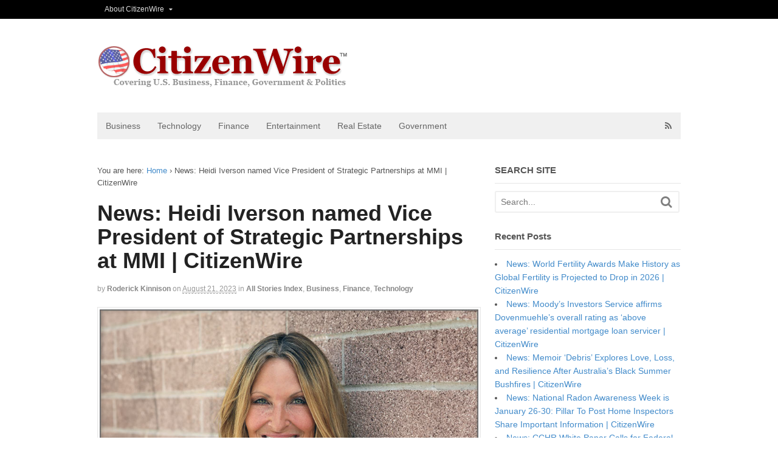

--- FILE ---
content_type: text/html; charset=UTF-8
request_url: https://citizenwire.com/2023/08/21/news-heidi-iverson-named-vice-president-of-strategic-partnerships-at-mmi-citizenwire/
body_size: 12463
content:
<!DOCTYPE html>
<html lang="en-US">
<head>
<meta charset="UTF-8" />
<title>News: Heidi Iverson named Vice President of Strategic Partnerships at MMI | CitizenWire - CitizenWire</title>
<meta http-equiv="Content-Type" content="text/html; charset=UTF-8" />
<link rel="pingback" href="https://citizenwire.com/xmlrpc.php" />
<meta name='robots' content='index, follow, max-image-preview:large, max-snippet:-1, max-video-preview:-1' />
	<style>img:is([sizes="auto" i], [sizes^="auto," i]) { contain-intrinsic-size: 3000px 1500px }</style>
	
<!--  Mobile viewport scale -->
<meta content="initial-scale=1.0, maximum-scale=1.0, user-scalable=yes" name="viewport"/>

	<!-- This site is optimized with the Yoast SEO plugin v26.5 - https://yoast.com/wordpress/plugins/seo/ -->
	<link rel="canonical" href="https://citizenwire.com/2023/08/21/news-heidi-iverson-named-vice-president-of-strategic-partnerships-at-mmi-citizenwire/" />
	<meta property="og:locale" content="en_US" />
	<meta property="og:type" content="article" />
	<meta property="og:title" content="News: Heidi Iverson named Vice President of Strategic Partnerships at MMI | CitizenWire - CitizenWire" />
	<meta property="og:description" content="SALT LAKE CITY, Utah /CitizenWire/ &#8212; Mobility Market Intelligence (MMI), a leader in data intelligence and market insight tools for the mortgage and real estate industries, announced that Heidi Iverson has been promoted to Vice President of Strategic Partnerships. In this role, Iverson will lead sales and customer success efforts focused on strategic relationships in [&hellip;]" />
	<meta property="og:url" content="https://citizenwire.com/2023/08/21/news-heidi-iverson-named-vice-president-of-strategic-partnerships-at-mmi-citizenwire/" />
	<meta property="og:site_name" content="CitizenWire" />
	<meta property="article:publisher" content="https://www.facebook.com/NeotropeNewsNetwork/" />
	<meta property="article:published_time" content="2023-08-21T10:59:32+00:00" />
	<meta property="og:image" content="https://citizenwire.com/wp-content/uploads/23-0821-s2p-Heidi-Iverson-of-MMI-800x600-1.jpg" />
	<meta property="og:image:width" content="800" />
	<meta property="og:image:height" content="600" />
	<meta property="og:image:type" content="image/jpeg" />
	<meta name="author" content="Roderick Kinnison" />
	<meta name="twitter:card" content="summary_large_image" />
	<meta name="twitter:creator" content="@neotropenews" />
	<meta name="twitter:site" content="@neotropenews" />
	<script type="application/ld+json" class="yoast-schema-graph">{"@context":"https://schema.org","@graph":[{"@type":"WebPage","@id":"https://citizenwire.com/2023/08/21/news-heidi-iverson-named-vice-president-of-strategic-partnerships-at-mmi-citizenwire/","url":"https://citizenwire.com/2023/08/21/news-heidi-iverson-named-vice-president-of-strategic-partnerships-at-mmi-citizenwire/","name":"News: Heidi Iverson named Vice President of Strategic Partnerships at MMI | CitizenWire - CitizenWire","isPartOf":{"@id":"https://citizenwire.com/#website"},"primaryImageOfPage":{"@id":"https://citizenwire.com/2023/08/21/news-heidi-iverson-named-vice-president-of-strategic-partnerships-at-mmi-citizenwire/#primaryimage"},"image":{"@id":"https://citizenwire.com/2023/08/21/news-heidi-iverson-named-vice-president-of-strategic-partnerships-at-mmi-citizenwire/#primaryimage"},"thumbnailUrl":"https://citizenwire.com/wp-content/uploads/23-0821-s2p-Heidi-Iverson-of-MMI-800x600-1.jpg","datePublished":"2023-08-21T10:59:32+00:00","author":{"@id":"https://citizenwire.com/#/schema/person/07f2c69f1ad1328fb1e8335fd0b707eb"},"breadcrumb":{"@id":"https://citizenwire.com/2023/08/21/news-heidi-iverson-named-vice-president-of-strategic-partnerships-at-mmi-citizenwire/#breadcrumb"},"inLanguage":"en-US","potentialAction":[{"@type":"ReadAction","target":["https://citizenwire.com/2023/08/21/news-heidi-iverson-named-vice-president-of-strategic-partnerships-at-mmi-citizenwire/"]}]},{"@type":"ImageObject","inLanguage":"en-US","@id":"https://citizenwire.com/2023/08/21/news-heidi-iverson-named-vice-president-of-strategic-partnerships-at-mmi-citizenwire/#primaryimage","url":"https://citizenwire.com/wp-content/uploads/23-0821-s2p-Heidi-Iverson-of-MMI-800x600-1.jpg","contentUrl":"https://citizenwire.com/wp-content/uploads/23-0821-s2p-Heidi-Iverson-of-MMI-800x600-1.jpg","width":800,"height":600},{"@type":"BreadcrumbList","@id":"https://citizenwire.com/2023/08/21/news-heidi-iverson-named-vice-president-of-strategic-partnerships-at-mmi-citizenwire/#breadcrumb","itemListElement":[{"@type":"ListItem","position":1,"name":"Home","item":"https://citizenwire.com/"},{"@type":"ListItem","position":2,"name":"News: Heidi Iverson named Vice President of Strategic Partnerships at MMI | CitizenWire"}]},{"@type":"WebSite","@id":"https://citizenwire.com/#website","url":"https://citizenwire.com/","name":"CitizenWire","description":"Citizen Newswire - US Business, FInance, Tech News","potentialAction":[{"@type":"SearchAction","target":{"@type":"EntryPoint","urlTemplate":"https://citizenwire.com/?s={search_term_string}"},"query-input":{"@type":"PropertyValueSpecification","valueRequired":true,"valueName":"search_term_string"}}],"inLanguage":"en-US"},{"@type":"Person","@id":"https://citizenwire.com/#/schema/person/07f2c69f1ad1328fb1e8335fd0b707eb","name":"Roderick Kinnison","url":"https://citizenwire.com/author/roderick-samms-kinnison/"}]}</script>
	<!-- / Yoast SEO plugin. -->


<link rel="alternate" type="application/rss+xml" title="CitizenWire &raquo; Feed" href="https://citizenwire.com/feed/" />
<link rel="alternate" type="application/rss+xml" title="CitizenWire &raquo; Comments Feed" href="https://citizenwire.com/comments/feed/" />
<script type="text/javascript">
/* <![CDATA[ */
window._wpemojiSettings = {"baseUrl":"https:\/\/s.w.org\/images\/core\/emoji\/16.0.1\/72x72\/","ext":".png","svgUrl":"https:\/\/s.w.org\/images\/core\/emoji\/16.0.1\/svg\/","svgExt":".svg","source":{"concatemoji":"https:\/\/citizenwire.com\/wp-includes\/js\/wp-emoji-release.min.js?ver=6.8.3"}};
/*! This file is auto-generated */
!function(s,n){var o,i,e;function c(e){try{var t={supportTests:e,timestamp:(new Date).valueOf()};sessionStorage.setItem(o,JSON.stringify(t))}catch(e){}}function p(e,t,n){e.clearRect(0,0,e.canvas.width,e.canvas.height),e.fillText(t,0,0);var t=new Uint32Array(e.getImageData(0,0,e.canvas.width,e.canvas.height).data),a=(e.clearRect(0,0,e.canvas.width,e.canvas.height),e.fillText(n,0,0),new Uint32Array(e.getImageData(0,0,e.canvas.width,e.canvas.height).data));return t.every(function(e,t){return e===a[t]})}function u(e,t){e.clearRect(0,0,e.canvas.width,e.canvas.height),e.fillText(t,0,0);for(var n=e.getImageData(16,16,1,1),a=0;a<n.data.length;a++)if(0!==n.data[a])return!1;return!0}function f(e,t,n,a){switch(t){case"flag":return n(e,"\ud83c\udff3\ufe0f\u200d\u26a7\ufe0f","\ud83c\udff3\ufe0f\u200b\u26a7\ufe0f")?!1:!n(e,"\ud83c\udde8\ud83c\uddf6","\ud83c\udde8\u200b\ud83c\uddf6")&&!n(e,"\ud83c\udff4\udb40\udc67\udb40\udc62\udb40\udc65\udb40\udc6e\udb40\udc67\udb40\udc7f","\ud83c\udff4\u200b\udb40\udc67\u200b\udb40\udc62\u200b\udb40\udc65\u200b\udb40\udc6e\u200b\udb40\udc67\u200b\udb40\udc7f");case"emoji":return!a(e,"\ud83e\udedf")}return!1}function g(e,t,n,a){var r="undefined"!=typeof WorkerGlobalScope&&self instanceof WorkerGlobalScope?new OffscreenCanvas(300,150):s.createElement("canvas"),o=r.getContext("2d",{willReadFrequently:!0}),i=(o.textBaseline="top",o.font="600 32px Arial",{});return e.forEach(function(e){i[e]=t(o,e,n,a)}),i}function t(e){var t=s.createElement("script");t.src=e,t.defer=!0,s.head.appendChild(t)}"undefined"!=typeof Promise&&(o="wpEmojiSettingsSupports",i=["flag","emoji"],n.supports={everything:!0,everythingExceptFlag:!0},e=new Promise(function(e){s.addEventListener("DOMContentLoaded",e,{once:!0})}),new Promise(function(t){var n=function(){try{var e=JSON.parse(sessionStorage.getItem(o));if("object"==typeof e&&"number"==typeof e.timestamp&&(new Date).valueOf()<e.timestamp+604800&&"object"==typeof e.supportTests)return e.supportTests}catch(e){}return null}();if(!n){if("undefined"!=typeof Worker&&"undefined"!=typeof OffscreenCanvas&&"undefined"!=typeof URL&&URL.createObjectURL&&"undefined"!=typeof Blob)try{var e="postMessage("+g.toString()+"("+[JSON.stringify(i),f.toString(),p.toString(),u.toString()].join(",")+"));",a=new Blob([e],{type:"text/javascript"}),r=new Worker(URL.createObjectURL(a),{name:"wpTestEmojiSupports"});return void(r.onmessage=function(e){c(n=e.data),r.terminate(),t(n)})}catch(e){}c(n=g(i,f,p,u))}t(n)}).then(function(e){for(var t in e)n.supports[t]=e[t],n.supports.everything=n.supports.everything&&n.supports[t],"flag"!==t&&(n.supports.everythingExceptFlag=n.supports.everythingExceptFlag&&n.supports[t]);n.supports.everythingExceptFlag=n.supports.everythingExceptFlag&&!n.supports.flag,n.DOMReady=!1,n.readyCallback=function(){n.DOMReady=!0}}).then(function(){return e}).then(function(){var e;n.supports.everything||(n.readyCallback(),(e=n.source||{}).concatemoji?t(e.concatemoji):e.wpemoji&&e.twemoji&&(t(e.twemoji),t(e.wpemoji)))}))}((window,document),window._wpemojiSettings);
/* ]]> */
</script>
<style id='wp-emoji-styles-inline-css' type='text/css'>

	img.wp-smiley, img.emoji {
		display: inline !important;
		border: none !important;
		box-shadow: none !important;
		height: 1em !important;
		width: 1em !important;
		margin: 0 0.07em !important;
		vertical-align: -0.1em !important;
		background: none !important;
		padding: 0 !important;
	}
</style>
<link rel='stylesheet' id='wp-block-library-css' href='https://citizenwire.com/wp-includes/css/dist/block-library/style.min.css?ver=6.8.3' type='text/css' media='all' />
<style id='classic-theme-styles-inline-css' type='text/css'>
/*! This file is auto-generated */
.wp-block-button__link{color:#fff;background-color:#32373c;border-radius:9999px;box-shadow:none;text-decoration:none;padding:calc(.667em + 2px) calc(1.333em + 2px);font-size:1.125em}.wp-block-file__button{background:#32373c;color:#fff;text-decoration:none}
</style>
<style id='global-styles-inline-css' type='text/css'>
:root{--wp--preset--aspect-ratio--square: 1;--wp--preset--aspect-ratio--4-3: 4/3;--wp--preset--aspect-ratio--3-4: 3/4;--wp--preset--aspect-ratio--3-2: 3/2;--wp--preset--aspect-ratio--2-3: 2/3;--wp--preset--aspect-ratio--16-9: 16/9;--wp--preset--aspect-ratio--9-16: 9/16;--wp--preset--color--black: #000000;--wp--preset--color--cyan-bluish-gray: #abb8c3;--wp--preset--color--white: #ffffff;--wp--preset--color--pale-pink: #f78da7;--wp--preset--color--vivid-red: #cf2e2e;--wp--preset--color--luminous-vivid-orange: #ff6900;--wp--preset--color--luminous-vivid-amber: #fcb900;--wp--preset--color--light-green-cyan: #7bdcb5;--wp--preset--color--vivid-green-cyan: #00d084;--wp--preset--color--pale-cyan-blue: #8ed1fc;--wp--preset--color--vivid-cyan-blue: #0693e3;--wp--preset--color--vivid-purple: #9b51e0;--wp--preset--gradient--vivid-cyan-blue-to-vivid-purple: linear-gradient(135deg,rgba(6,147,227,1) 0%,rgb(155,81,224) 100%);--wp--preset--gradient--light-green-cyan-to-vivid-green-cyan: linear-gradient(135deg,rgb(122,220,180) 0%,rgb(0,208,130) 100%);--wp--preset--gradient--luminous-vivid-amber-to-luminous-vivid-orange: linear-gradient(135deg,rgba(252,185,0,1) 0%,rgba(255,105,0,1) 100%);--wp--preset--gradient--luminous-vivid-orange-to-vivid-red: linear-gradient(135deg,rgba(255,105,0,1) 0%,rgb(207,46,46) 100%);--wp--preset--gradient--very-light-gray-to-cyan-bluish-gray: linear-gradient(135deg,rgb(238,238,238) 0%,rgb(169,184,195) 100%);--wp--preset--gradient--cool-to-warm-spectrum: linear-gradient(135deg,rgb(74,234,220) 0%,rgb(151,120,209) 20%,rgb(207,42,186) 40%,rgb(238,44,130) 60%,rgb(251,105,98) 80%,rgb(254,248,76) 100%);--wp--preset--gradient--blush-light-purple: linear-gradient(135deg,rgb(255,206,236) 0%,rgb(152,150,240) 100%);--wp--preset--gradient--blush-bordeaux: linear-gradient(135deg,rgb(254,205,165) 0%,rgb(254,45,45) 50%,rgb(107,0,62) 100%);--wp--preset--gradient--luminous-dusk: linear-gradient(135deg,rgb(255,203,112) 0%,rgb(199,81,192) 50%,rgb(65,88,208) 100%);--wp--preset--gradient--pale-ocean: linear-gradient(135deg,rgb(255,245,203) 0%,rgb(182,227,212) 50%,rgb(51,167,181) 100%);--wp--preset--gradient--electric-grass: linear-gradient(135deg,rgb(202,248,128) 0%,rgb(113,206,126) 100%);--wp--preset--gradient--midnight: linear-gradient(135deg,rgb(2,3,129) 0%,rgb(40,116,252) 100%);--wp--preset--font-size--small: 13px;--wp--preset--font-size--medium: 20px;--wp--preset--font-size--large: 36px;--wp--preset--font-size--x-large: 42px;--wp--preset--spacing--20: 0.44rem;--wp--preset--spacing--30: 0.67rem;--wp--preset--spacing--40: 1rem;--wp--preset--spacing--50: 1.5rem;--wp--preset--spacing--60: 2.25rem;--wp--preset--spacing--70: 3.38rem;--wp--preset--spacing--80: 5.06rem;--wp--preset--shadow--natural: 6px 6px 9px rgba(0, 0, 0, 0.2);--wp--preset--shadow--deep: 12px 12px 50px rgba(0, 0, 0, 0.4);--wp--preset--shadow--sharp: 6px 6px 0px rgba(0, 0, 0, 0.2);--wp--preset--shadow--outlined: 6px 6px 0px -3px rgba(255, 255, 255, 1), 6px 6px rgba(0, 0, 0, 1);--wp--preset--shadow--crisp: 6px 6px 0px rgba(0, 0, 0, 1);}:where(.is-layout-flex){gap: 0.5em;}:where(.is-layout-grid){gap: 0.5em;}body .is-layout-flex{display: flex;}.is-layout-flex{flex-wrap: wrap;align-items: center;}.is-layout-flex > :is(*, div){margin: 0;}body .is-layout-grid{display: grid;}.is-layout-grid > :is(*, div){margin: 0;}:where(.wp-block-columns.is-layout-flex){gap: 2em;}:where(.wp-block-columns.is-layout-grid){gap: 2em;}:where(.wp-block-post-template.is-layout-flex){gap: 1.25em;}:where(.wp-block-post-template.is-layout-grid){gap: 1.25em;}.has-black-color{color: var(--wp--preset--color--black) !important;}.has-cyan-bluish-gray-color{color: var(--wp--preset--color--cyan-bluish-gray) !important;}.has-white-color{color: var(--wp--preset--color--white) !important;}.has-pale-pink-color{color: var(--wp--preset--color--pale-pink) !important;}.has-vivid-red-color{color: var(--wp--preset--color--vivid-red) !important;}.has-luminous-vivid-orange-color{color: var(--wp--preset--color--luminous-vivid-orange) !important;}.has-luminous-vivid-amber-color{color: var(--wp--preset--color--luminous-vivid-amber) !important;}.has-light-green-cyan-color{color: var(--wp--preset--color--light-green-cyan) !important;}.has-vivid-green-cyan-color{color: var(--wp--preset--color--vivid-green-cyan) !important;}.has-pale-cyan-blue-color{color: var(--wp--preset--color--pale-cyan-blue) !important;}.has-vivid-cyan-blue-color{color: var(--wp--preset--color--vivid-cyan-blue) !important;}.has-vivid-purple-color{color: var(--wp--preset--color--vivid-purple) !important;}.has-black-background-color{background-color: var(--wp--preset--color--black) !important;}.has-cyan-bluish-gray-background-color{background-color: var(--wp--preset--color--cyan-bluish-gray) !important;}.has-white-background-color{background-color: var(--wp--preset--color--white) !important;}.has-pale-pink-background-color{background-color: var(--wp--preset--color--pale-pink) !important;}.has-vivid-red-background-color{background-color: var(--wp--preset--color--vivid-red) !important;}.has-luminous-vivid-orange-background-color{background-color: var(--wp--preset--color--luminous-vivid-orange) !important;}.has-luminous-vivid-amber-background-color{background-color: var(--wp--preset--color--luminous-vivid-amber) !important;}.has-light-green-cyan-background-color{background-color: var(--wp--preset--color--light-green-cyan) !important;}.has-vivid-green-cyan-background-color{background-color: var(--wp--preset--color--vivid-green-cyan) !important;}.has-pale-cyan-blue-background-color{background-color: var(--wp--preset--color--pale-cyan-blue) !important;}.has-vivid-cyan-blue-background-color{background-color: var(--wp--preset--color--vivid-cyan-blue) !important;}.has-vivid-purple-background-color{background-color: var(--wp--preset--color--vivid-purple) !important;}.has-black-border-color{border-color: var(--wp--preset--color--black) !important;}.has-cyan-bluish-gray-border-color{border-color: var(--wp--preset--color--cyan-bluish-gray) !important;}.has-white-border-color{border-color: var(--wp--preset--color--white) !important;}.has-pale-pink-border-color{border-color: var(--wp--preset--color--pale-pink) !important;}.has-vivid-red-border-color{border-color: var(--wp--preset--color--vivid-red) !important;}.has-luminous-vivid-orange-border-color{border-color: var(--wp--preset--color--luminous-vivid-orange) !important;}.has-luminous-vivid-amber-border-color{border-color: var(--wp--preset--color--luminous-vivid-amber) !important;}.has-light-green-cyan-border-color{border-color: var(--wp--preset--color--light-green-cyan) !important;}.has-vivid-green-cyan-border-color{border-color: var(--wp--preset--color--vivid-green-cyan) !important;}.has-pale-cyan-blue-border-color{border-color: var(--wp--preset--color--pale-cyan-blue) !important;}.has-vivid-cyan-blue-border-color{border-color: var(--wp--preset--color--vivid-cyan-blue) !important;}.has-vivid-purple-border-color{border-color: var(--wp--preset--color--vivid-purple) !important;}.has-vivid-cyan-blue-to-vivid-purple-gradient-background{background: var(--wp--preset--gradient--vivid-cyan-blue-to-vivid-purple) !important;}.has-light-green-cyan-to-vivid-green-cyan-gradient-background{background: var(--wp--preset--gradient--light-green-cyan-to-vivid-green-cyan) !important;}.has-luminous-vivid-amber-to-luminous-vivid-orange-gradient-background{background: var(--wp--preset--gradient--luminous-vivid-amber-to-luminous-vivid-orange) !important;}.has-luminous-vivid-orange-to-vivid-red-gradient-background{background: var(--wp--preset--gradient--luminous-vivid-orange-to-vivid-red) !important;}.has-very-light-gray-to-cyan-bluish-gray-gradient-background{background: var(--wp--preset--gradient--very-light-gray-to-cyan-bluish-gray) !important;}.has-cool-to-warm-spectrum-gradient-background{background: var(--wp--preset--gradient--cool-to-warm-spectrum) !important;}.has-blush-light-purple-gradient-background{background: var(--wp--preset--gradient--blush-light-purple) !important;}.has-blush-bordeaux-gradient-background{background: var(--wp--preset--gradient--blush-bordeaux) !important;}.has-luminous-dusk-gradient-background{background: var(--wp--preset--gradient--luminous-dusk) !important;}.has-pale-ocean-gradient-background{background: var(--wp--preset--gradient--pale-ocean) !important;}.has-electric-grass-gradient-background{background: var(--wp--preset--gradient--electric-grass) !important;}.has-midnight-gradient-background{background: var(--wp--preset--gradient--midnight) !important;}.has-small-font-size{font-size: var(--wp--preset--font-size--small) !important;}.has-medium-font-size{font-size: var(--wp--preset--font-size--medium) !important;}.has-large-font-size{font-size: var(--wp--preset--font-size--large) !important;}.has-x-large-font-size{font-size: var(--wp--preset--font-size--x-large) !important;}
:where(.wp-block-post-template.is-layout-flex){gap: 1.25em;}:where(.wp-block-post-template.is-layout-grid){gap: 1.25em;}
:where(.wp-block-columns.is-layout-flex){gap: 2em;}:where(.wp-block-columns.is-layout-grid){gap: 2em;}
:root :where(.wp-block-pullquote){font-size: 1.5em;line-height: 1.6;}
</style>
<link rel='stylesheet' id='theme-stylesheet-css' href='https://citizenwire.com/wp-content/themes/canvas/style.css?ver=5.9.3' type='text/css' media='all' />
<!--[if lt IE 9]>
<link href="https://citizenwire.com/wp-content/themes/canvas/css/non-responsive.css" rel="stylesheet" type="text/css" />
<style type="text/css">.col-full, #wrapper { width: 960px; max-width: 960px; } #inner-wrapper { padding: 0; } body.full-width #header, #nav-container, body.full-width #content, body.full-width #footer-widgets, body.full-width #footer { padding-left: 0; padding-right: 0; } body.fixed-mobile #top, body.fixed-mobile #header-container, body.fixed-mobile #footer-container, body.fixed-mobile #nav-container, body.fixed-mobile #footer-widgets-container { min-width: 960px; padding: 0 1em; } body.full-width #content { width: auto; padding: 0 1em;}</style>
<![endif]-->
<script type="text/javascript" src="https://citizenwire.com/wp-includes/js/jquery/jquery.min.js?ver=3.7.1" id="jquery-core-js"></script>
<script type="text/javascript" src="https://citizenwire.com/wp-includes/js/jquery/jquery-migrate.min.js?ver=3.4.1" id="jquery-migrate-js"></script>
<script type="text/javascript" src="https://citizenwire.com/wp-content/themes/canvas/includes/js/third-party.min.js?ver=6.8.3" id="third-party-js"></script>
<script type="text/javascript" src="https://citizenwire.com/wp-content/themes/canvas/includes/js/modernizr.min.js?ver=2.6.2" id="modernizr-js"></script>
<script type="text/javascript" src="https://citizenwire.com/wp-content/themes/canvas/includes/js/general.min.js?ver=6.8.3" id="general-js"></script>
<link rel="https://api.w.org/" href="https://citizenwire.com/wp-json/" /><link rel="alternate" title="JSON" type="application/json" href="https://citizenwire.com/wp-json/wp/v2/posts/37145" /><link rel="EditURI" type="application/rsd+xml" title="RSD" href="https://citizenwire.com/xmlrpc.php?rsd" />
<meta name="generator" content="WordPress 6.8.3" />
<link rel='shortlink' href='https://citizenwire.com/?p=37145' />
<link rel="alternate" title="oEmbed (JSON)" type="application/json+oembed" href="https://citizenwire.com/wp-json/oembed/1.0/embed?url=https%3A%2F%2Fcitizenwire.com%2F2023%2F08%2F21%2Fnews-heidi-iverson-named-vice-president-of-strategic-partnerships-at-mmi-citizenwire%2F" />
<link rel="alternate" title="oEmbed (XML)" type="text/xml+oembed" href="https://citizenwire.com/wp-json/oembed/1.0/embed?url=https%3A%2F%2Fcitizenwire.com%2F2023%2F08%2F21%2Fnews-heidi-iverson-named-vice-president-of-strategic-partnerships-at-mmi-citizenwire%2F&#038;format=xml" />

<!-- Custom CSS Styling -->
<style type="text/css">
#logo .site-title, #logo .site-description { display:none; }
#header {background-repeat:no-repeat;background-position:left top;margin-top:0px;margin-bottom:0px;padding-top:40px;padding-bottom:40px;border:0px solid ;}
#logo .site-title a {font:bold 40px/1em Arial, sans-serif;color:#222222;}
#logo .site-description {font:300 13px/1em Arial, sans-serif;color:#999999;}
.page-title, .post .title, .page .title {font:bold 36px/1.1em Arial, sans-serif;color:#222222;}
.post .title a:link, .post .title a:visited, .page .title a:link, .page .title a:visited {color:#222222}
.post-meta { font:300 12px/1.5em Arial, sans-serif;color:#999999; }
.entry, .entry p{ font:300 18px/1.5em Arial, sans-serif;color:#555555; }
.post-more {font:300 13px/1.5em Arial, sans-serif;color:;border-top:0px solid #e6e6e6;border-bottom:0px solid #e6e6e6;}
#post-author, #connect {border-top:1px solid #e6e6e6;border-bottom:1px solid #e6e6e6;border-left:1px solid #e6e6e6;border-right:1px solid #e6e6e6;border-radius:5px;-moz-border-radius:5px;-webkit-border-radius:5px;background-color:#fafafa}
.nav-entries a, .woo-pagination { font:300 13px/1em Arial, sans-serif;color:#888; }
.woo-pagination a, .woo-pagination a:hover {color:#888!important}
.widget h3 {font:bold 15px/1.2em Arial, sans-serif;color:#555555;border-bottom:1px solid #e6e6e6;}
.widget_recent_comments li, #twitter li { border-color: #e6e6e6;}
.widget p, .widget .textwidget { font:300 14px/1.5em Arial, sans-serif;color:#555555; }
.widget {font:300 14px/1.5em Arial, sans-serif;color:#555555;border-radius:0px;-moz-border-radius:0px;-webkit-border-radius:0px;}
#tabs .inside li a, .widget_woodojo_tabs .tabbable .tab-pane li a { font:bold 12px/1.5em Arial, sans-serif;color:#555555; }
#tabs .inside li span.meta, .widget_woodojo_tabs .tabbable .tab-pane li span.meta { font:300 11px/1.5em Arial, sans-serif;color:#999999; }
#tabs ul.wooTabs li a, .widget_woodojo_tabs .tabbable .nav-tabs li a { font:300 11px/2em Arial, sans-serif;color:#999999; }
@media only screen and (min-width:768px) {
ul.nav li a, #navigation ul.rss a, #navigation ul.cart a.cart-contents, #navigation .cart-contents #navigation ul.rss, #navigation ul.nav-search, #navigation ul.nav-search a { font:300 14px/1.2em Arial, sans-serif;color:#666666; } #navigation ul.rss li a:before, #navigation ul.nav-search a.search-contents:before { color:#666666;}
#navigation ul.nav li ul, #navigation ul.cart > li > ul > div  { border: 0px solid #dbdbdb; }
#navigation ul.nav > li:hover > ul  { left: 0; }
#navigation ul.nav > li  { border-right: 0px solid #dbdbdb; }#navigation ul.nav > li:hover > ul  { left: 0; }
#navigation { box-shadow: none; -moz-box-shadow: none; -webkit-box-shadow: none; }#navigation ul li:first-child, #navigation ul li:first-child a { border-radius:0px 0 0 0px; -moz-border-radius:0px 0 0 0px; -webkit-border-radius:0px 0 0 0px; }
#navigation {border-top:0px solid #dbdbdb;border-bottom:0px solid #dbdbdb;border-left:0px solid #dbdbdb;border-right:0px solid #dbdbdb;border-radius:0px; -moz-border-radius:0px; -webkit-border-radius:0px;}
#top ul.nav li a { font:300 12px/1.6em Arial, sans-serif;color:#ddd; }
}
#footer, #footer p { font:300 13px/1.4em Arial, sans-serif;color:#999999; }
#footer {border-top:1px solid #dbdbdb;border-bottom:0px solid ;border-left:0px solid ;border-right:0px solid ;border-radius:0px; -moz-border-radius:0px; -webkit-border-radius:0px;}
.magazine #loopedSlider .content h2.title a { font:bold 24px/1em Arial, sans-serif;color:#ffffff; }
.wooslider-theme-magazine .slide-title a { font:bold 24px/1em Arial, sans-serif;color:#ffffff; }
.magazine #loopedSlider .content .excerpt p { font:300 13px/1.5em Arial, sans-serif;color:#cccccc; }
.wooslider-theme-magazine .slide-content p, .wooslider-theme-magazine .slide-excerpt p { font:300 13px/1.5em Arial, sans-serif;color:#cccccc; }
.magazine .block .post .title a {font:bold 18px/1.2em Arial, sans-serif;color:#222222; }
.archive_header { font:bold 18px/1em Arial, sans-serif;color:#222222; }
.archive_header {border-bottom:1px solid #e6e6e6;}
</style>
<!-- Options Panel Custom CSS -->
<style type="text/css">
.home .breadcrumb {
    display: none;
}
</style>


<!-- Woo Shortcodes CSS -->
<link href="https://citizenwire.com/wp-content/themes/canvas/functions/css/shortcodes.css" rel="stylesheet" type="text/css" />

<!-- Custom Stylesheet -->
<link href="https://citizenwire.com/wp-content/themes/canvas/custom.css" rel="stylesheet" type="text/css" />

<!-- Theme version -->
<meta name="generator" content="Canvas 5.9.3" />
<meta name="generator" content="WooFramework 6.1.4" />
<style type="text/css">.recentcomments a{display:inline !important;padding:0 !important;margin:0 !important;}</style></head>
<body class="wp-singular post-template-default single single-post postid-37145 single-format-standard wp-theme-canvas chrome alt-style-default two-col-left width-960 two-col-left-960">
	<div id="top">
		<div class="col-full">
			<h3 class="top-menu">TOPPER</h3><ul id="top-nav" class="nav top-navigation fl"><li id="menu-item-10126" class="menu-item menu-item-type-post_type menu-item-object-page menu-item-has-children menu-item-10126"><a href="https://citizenwire.com/about/">About CitizenWire</a>
<ul class="sub-menu">
	<li id="menu-item-10127" class="menu-item menu-item-type-post_type menu-item-object-page menu-item-10127"><a href="https://citizenwire.com/about/staff/">About Our Staff</a></li>
	<li id="menu-item-2736" class="menu-item menu-item-type-post_type menu-item-object-page menu-item-2736"><a href="https://citizenwire.com/about/privacy/">Privacy</a></li>
	<li id="menu-item-2735" class="menu-item menu-item-type-post_type menu-item-object-page menu-item-2735"><a href="https://citizenwire.com/about/legal/">Terms of Use</a></li>
</ul>
</li>
</ul>		</div>
	</div><!-- /#top -->
<div id="wrapper">

	<div id="inner-wrapper">

	<h3 class="nav-toggle icon"><a href="#navigation">Navigation</a></h3>

	<header id="header" class="col-full">

		<div id="logo">
<a href="https://citizenwire.com/" title="Citizen Newswire - US Business, FInance, Tech News"><img src="https://citizenwire.com/images/citizenwire_TM.gif" alt="CitizenWire" /></a>
<span class="site-title"><a href="https://citizenwire.com/">CitizenWire</a></span>
<span class="site-description">Citizen Newswire - US Business, FInance, Tech News</span>
</div>

	</header>
	<nav id="navigation" class="col-full" role="navigation">

	
	<section class="menus nav-icons nav-icons-1">

		<a href="https://citizenwire.com" class="nav-home"><span>Home</span></a>

	<h3>MAINBAR</h3><ul id="main-nav" class="nav fl"><li id="menu-item-40210" class="menu-item menu-item-type-taxonomy menu-item-object-category current-post-ancestor current-menu-parent current-post-parent menu-item-40210"><a href="https://citizenwire.com/national-news/business-news-wire/">Business</a></li>
<li id="menu-item-40211" class="menu-item menu-item-type-taxonomy menu-item-object-category current-post-ancestor current-menu-parent current-post-parent menu-item-40211"><a href="https://citizenwire.com/national-news/technology-news-wire/">Technology</a></li>
<li id="menu-item-10" class="menu-item menu-item-type-taxonomy menu-item-object-category current-post-ancestor current-menu-parent current-post-parent menu-item-10"><a href="https://citizenwire.com/national-news/finance-news-wire/">Finance</a></li>
<li id="menu-item-13" class="menu-item menu-item-type-taxonomy menu-item-object-category menu-item-13"><a href="https://citizenwire.com/national-news/entertainment-news-wire/">Entertainment</a></li>
<li id="menu-item-40212" class="menu-item menu-item-type-taxonomy menu-item-object-category menu-item-40212"><a href="https://citizenwire.com/national-news/real-estate-news-wire/">Real Estate</a></li>
<li id="menu-item-40213" class="menu-item menu-item-type-taxonomy menu-item-object-category menu-item-40213"><a href="https://citizenwire.com/government-news/">Government</a></li>
</ul>	<div class="side-nav">
	<ul class="rss fr">
						<li class="sub-rss"><a href="https://citizenwire.com/feed/"></a></li>
			</ul>
			</div><!-- /#side-nav -->

	</section><!-- /.menus -->

	<a href="#top" class="nav-close"><span>Return to Content</span></a>

</nav>
       
    <!-- #content Starts -->
	    <div id="content" class="col-full">
    
    	<div id="main-sidebar-container">    

            <!-- #main Starts -->
                        <section id="main">                       
<div class="breadcrumb breadcrumbs woo-breadcrumbs"><div class="breadcrumb-trail"><span class="trail-before"><span class="breadcrumb-title">You are here:</span></span> <a href="https://citizenwire.com" title="CitizenWire" rel="home" class="trail-begin">Home</a> <span class="sep">›</span> <span class="trail-end">News: Heidi Iverson named Vice President of Strategic Partnerships at MMI | CitizenWire</span></div></div><article class="post-37145 post type-post status-publish format-standard has-post-thumbnail hentry category-citizenwire-news-desk category-business-news-wire category-finance-news-wire category-technology-news-wire tag-depthpr tag-mortgage tag-software">
	<header>
	<h1 class="title entry-title">News: Heidi Iverson named Vice President of Strategic Partnerships at MMI | CitizenWire</h1>	</header>
<div class="post-meta"><span class="small">By</span> <span class="author vcard"><span class="fn"><a href="https://citizenwire.com/author/roderick-samms-kinnison/" title="Posts by Roderick Kinnison" rel="author">Roderick Kinnison</a></span></span> <span class="small">on</span> <abbr class="date time published updated" title="2023-08-21T06:59:32-0400">August 21, 2023</abbr>  <span class="small">in</span> <span class="categories"><a href="https://citizenwire.com/citizenwire-news-desk/" title="View all items in All Stories Index">All Stories Index</a>, <a href="https://citizenwire.com/national-news/business-news-wire/" title="View all items in Business">Business</a>, <a href="https://citizenwire.com/national-news/finance-news-wire/" title="View all items in Finance">Finance</a>, <a href="https://citizenwire.com/national-news/technology-news-wire/" title="View all items in Technology">Technology</a></span>  </div>
	<section class="entry">
<p><img width="800" height="600" src="https://www.send2press.com/wire/images/23-0821-s2p-Heidi-Iverson-of-MMI-800x600.jpg" class="attachment-post-thumbnail size-post-thumbnail wp-post-image" alt="Heidi Iverson of MMI" decoding="async" loading="lazy" /></p>
<p>SALT LAKE CITY, Utah /CitizenWire/ &#8212; Mobility Market Intelligence (MMI), a leader in data intelligence and market insight tools for the mortgage and real estate industries, announced that Heidi Iverson has been promoted to Vice President of Strategic Partnerships. In this role, Iverson will lead sales and customer success efforts focused on strategic relationships in the mortgage and real estate sectors.</p>
<p>&#8220;Since joining MMI, Heidi has helped our clients recognize MMI as an irreplaceable asset for granular market insights and simultaneously become irreplaceable herself,&#8221; said MMI Founder and CEO Ben Teerlink. &#8220;Before coming to MMI, Heidi was a power user of the platform, and those experiences combined with the in-depth knowledge gained on the internal side have given Heidi, and in turn, our clients a unique point of view on the advantages our data can provide.&#8221;</p>
<p>Iverson has been with MMI since 2022, previously serving as regional director of growth. During that time, she has helped MMI&#8217;s clientele get the most out of the platform, including identifying growth opportunities to drive adoption and increase return on investment (ROI). </p>
<p>As Vice President of Strategic Partnerships, Iverson will continue to guide MMI clients to fully realize the benefits of MMI&#8217;s platform and actionable data intelligence. Building on her effective coaching efforts, Iverson will provide focused attention to MMI&#8217;s strategic partners and their business growth goals.</p>
<p>&#8220;Through my time here, my goal has been to help our clients&#8217; teams build their sales skills by getting back to basics using proven sales strategies in conjunction with data from MMI to gain market share,&#8221; said Iverson. &#8220;As MMI continues to develop innovative solutions to enhance our offerings and allow our clients to optimize processes, reduce redundancy and reduce costs, I look forward to working with our strategic partners to customize these solutions and amplify MMI&#8217;s impact on their long-term growth goals. I&#8217;m passionate about helping our clients succeed, something that is has become even more imperative for many lenders in today&#8217;s tight market.&#8221;</p>
<p>By accessing an unrivaled database of comprehensive real estate and mortgage production data, MMI&#8217;s enterprise customers can identify partner networks that best support their business objectives with granular insight into lenders, loan officers and real estate agents by region or individual transactions. To learn more, visit <a href="https://mmi.io" class="autohyperlink" target="_blank" rel="nofollow">https://mmi.io</a>. </p>
<p>About MMI</p>
<p>Mobility Market Intelligence (MMI) is a market leader in data intelligence and market insight tools for the mortgage and real estate industries. Headquartered in Salt Lake City, the company&#8217;s signature product, MMI, provides actionable intelligence for lenders, real estate agents, real estate brokerages, title companies and others in the real estate industry. MMI is currently used by more than 350 enterprise customers, including 20 of the top 25 lenders in the country. To learn more, visit <a href="https://mmi.io" class="autohyperlink" target="_blank" rel="nofollow">https://mmi.io</a> or contact sales@mmi.io. 
</p>
<p><strong>Learn More: <a href="https://mmi.io/" rel="nofollow noopener" >https://mmi.io</a></strong></p>
<p>This version of news story was published on and is Copr. &copy; 2023 CitizenWire&#x2122; (<a href="https://citizenwire.com/">CitizenWire.com</a>) &#8211; part of the Neotrope&#xae; News Network, USA &#8211; all rights reserved.</p>
<p><em>Information is believed accurate but is not guaranteed. For questions about the above news, contact the company/org/person noted in the text and NOT this website.</em></p>
	</section><!-- /.entry -->
	<div class="fix"></div>
<aside id="post-author">
	<div class="profile-image"></div>
	<div class="profile-content">
		<h4>About Roderick Kinnison</h4>
						<div class="profile-link">
			<a href="https://citizenwire.com/author/roderick-samms-kinnison/">
				View all posts by Roderick Kinnison <span class="meta-nav">&rarr;</span>			</a>
		</div><!--#profile-link-->
			</div>
	<div class="fix"></div>
</aside>
<div class="post-utility"><p class="tags"><i class="fa fa-tag"></i> <a href="https://citizenwire.com/tag/depthpr/" rel="tag">DepthPR</a>, <a href="https://citizenwire.com/tag/mortgage/" rel="tag">Mortgage</a>, <a href="https://citizenwire.com/tag/software/" rel="tag">Software</a></p> </div>
</article><!-- /.post -->
	        <div class="post-entries">
	            <div class="nav-prev fl"><a href="https://citizenwire.com/2023/08/21/news-launching-a-new-way-to-convert-subtitles-to-audio-using-text-to-speech-ai-voice-generators-narakeet-makes-it-simple-to-tailor-videos-to-global-audiences-citizenwire/" rel="prev"><i class="fa fa-angle-left"></i> News: Launching a new way to convert subtitles to audio using text-to-speech AI voice generators, Narakeet makes it simple to tailor videos to global audiences | CitizenWire</a></div>
	            <div class="nav-next fr"><a href="https://citizenwire.com/2023/08/21/news-a-deadly-foe-is-on-the-horizon-but-krells-past-may-be-deadlier-fantasy-author-releases-riveting-sequel-of-paladins-and-gods-citizenwire/" rel="next">News: A Deadly Foe Is On The Horizon, But Krell’s Past May Be Deadlier – Fantasy Author Releases Riveting Sequel Of Paladins And Gods | CitizenWire <i class="fa fa-angle-right"></i></a></div>
	            <div class="fix"></div>
	        </div>

		     
            </section><!-- /#main -->
                
            <aside id="sidebar">
<div id="search-3" class="widget widget_search"><h3>SEARCH SITE</h3><div class="search_main">
    <form method="get" class="searchform" action="https://citizenwire.com/" >
        <input type="text" class="field s" name="s" value="Search..." onfocus="if (this.value == 'Search...') {this.value = '';}" onblur="if (this.value == '') {this.value = 'Search...';}" />
        <button type="submit" class="fa fa-search submit" name="submit" value="Search"></button>
    </form>
    <div class="fix"></div>
</div></div>
		<div id="recent-posts-3" class="widget widget_recent_entries">
		<h3>Recent Posts</h3>
		<ul>
											<li>
					<a href="https://citizenwire.com/2026/01/20/news-world-fertility-awards-make-history-as-global-fertility-is-projected-to-drop-in-2026-citizenwire/">News: World Fertility Awards Make History as Global Fertility is Projected to Drop in 2026 | CitizenWire</a>
									</li>
											<li>
					<a href="https://citizenwire.com/2026/01/20/news-moodys-investors-service-affirms-dovenmuehles-overall-rating-as-above-average-residential-mortgage-loan-servicer-citizenwire/">News: Moody’s Investors Service affirms Dovenmuehle’s overall rating as ‘above average’ residential mortgage loan servicer | CitizenWire</a>
									</li>
											<li>
					<a href="https://citizenwire.com/2026/01/19/news-memoir-debris-explores-love-loss-and-resilience-after-australias-black-summer-bushfires-citizenwire/">News: Memoir ‘Debris’ Explores Love, Loss, and Resilience After Australia’s Black Summer Bushfires | CitizenWire</a>
									</li>
											<li>
					<a href="https://citizenwire.com/2026/01/19/news-national-radon-awareness-week-is-january-26-30-pillar-to-post-home-inspectors-share-important-information-citizenwire/">News: National Radon Awareness Week is January 26-30: Pillar To Post Home Inspectors Share Important Information | CitizenWire</a>
									</li>
											<li>
					<a href="https://citizenwire.com/2026/01/19/news-cchr-white-paper-calls-for-federal-and-state-enforcement-against-abusive-youth-facilities-citizenwire/">News: CCHR White Paper Calls for Federal and State Enforcement Against Abusive Youth Facilities | CitizenWire</a>
									</li>
											<li>
					<a href="https://citizenwire.com/2026/01/16/news-lumeflow-ai-web-v1-4-0-released-image-generation-global-ai-effects-and-models-integration-citizenwire/">News: LumeFlow AI Web V1.4.0 Released: Image Generation, Global AI Effects, and Models Integration | CitizenWire</a>
									</li>
											<li>
					<a href="https://citizenwire.com/2026/01/16/news-franklin-madison-welcomes-farah-rehman-as-group-vice-president-revenue-execution-citizenwire/">News: Franklin Madison Welcomes Farah Rehman as Group Vice President, Revenue Execution | CitizenWire</a>
									</li>
											<li>
					<a href="https://citizenwire.com/2026/01/16/news-doherty-enterprises-owned-applebees-launches-2026-above-beeyond-teacher-essay-contest-in-nyc-and-westchester-citizenwire/">News: Doherty Enterprises-Owned Applebee’s® Launches 2026 Above &amp; ‘BEE’yond Teacher Essay Contest in NYC and Westchester | CitizenWire</a>
									</li>
											<li>
					<a href="https://citizenwire.com/2026/01/16/news-firstclose-caps-transformational-2025-with-faster-closings-platform-expansion-and-strong-market-momentum-citizenwire/">News: FirstClose Caps Transformational 2025 With Faster Closings, Platform Expansion and Strong Market Momentum | CitizenWire</a>
									</li>
											<li>
					<a href="https://citizenwire.com/2026/01/15/news-doherty-enterprises-owned-applebees-launches-2026-above-beeyond-teacher-essay-contest-on-long-island-citizenwire/">News: Doherty Enterprises-Owned Applebee’s® Launches 2026 Above &amp; ‘BEE’yond Teacher Essay Contest on Long Island | CitizenWire</a>
									</li>
											<li>
					<a href="https://citizenwire.com/2026/01/15/news-doherty-enterprises-owned-applebees-launches-2026-above-beeyond-teacher-essay-contest-in-new-jersey-citizenwire/">News: Doherty Enterprises-Owned Applebee’s® Launches 2026 Above &amp; ‘BEE’yond Teacher Essay Contest in New Jersey | CitizenWire</a>
									</li>
											<li>
					<a href="https://citizenwire.com/2026/01/15/news-food-beverage-capital-projects-jump-38-since-may-rising-from-48-to-66-planned-projects-by-december-2025-citizenwire/">News: Food &amp; Beverage Capital Projects Jump 38% Since May, Rising from 48 to 66 Planned Projects by December 2025 | CitizenWire</a>
									</li>
											<li>
					<a href="https://citizenwire.com/2026/01/15/news-legacy-wealth-advisors-has-once-again-been-named-to-the-forbes-best-in-state-wealth-management-teams-list-for-2026-citizenwire/">News: Legacy Wealth Advisors has once again been named to the Forbes Best-in-State Wealth Management Teams list for 2026 | CitizenWire</a>
									</li>
											<li>
					<a href="https://citizenwire.com/2026/01/15/news-cusp-risk-audit-analytics-helps-states-spot-risks-faster-audit-smarter-and-elevate-program-integrity-in-early-childhood-citizenwire/">News: CUSP Risk &amp; Audit Analytics Helps States Spot Risks Faster, Audit Smarter, and Elevate Program Integrity in Early Childhood | CitizenWire</a>
									</li>
											<li>
					<a href="https://citizenwire.com/2026/01/14/news-revitalizing-your-smile-in-as-few-as-three-visits-at-legacy-dental-citizenwire/">News: Revitalizing Your Smile in as Few as Three Visits at Legacy Dental | CitizenWire</a>
									</li>
											<li>
					<a href="https://citizenwire.com/2026/01/14/news-hillcrest-raises-the-bar-for-senior-brain-health-by-serving-residents-the-mind-diet-program-at-every-meal-every-day-citizenwire/">News: Hillcrest Raises the Bar for Senior Brain Health by Serving Residents the MIND Diet Program at Every Meal, Every Day | CitizenWire</a>
									</li>
											<li>
					<a href="https://citizenwire.com/2026/01/14/news-a-veterans-wake-up-call-ending-the-broken-bargain-of-the-american-dream-citizenwire/">News: A Veteran’s Wake-Up Call: Ending the Broken Bargain of The American Dream | CitizenWire</a>
									</li>
											<li>
					<a href="https://citizenwire.com/2026/01/13/news-new-jersey-man-featured-on-mrbeasts-five-million-dollar-show-on-amazon-prime-after-being-cast-as-one-of-the-100-smartest-people-on-earth-citizenwire/">News: New Jersey Man Featured on MrBeast’s Five Million Dollar Show on Amazon Prime After Being Cast as One of the ‘100 Smartest People on Earth’ | CitizenWire</a>
									</li>
											<li>
					<a href="https://citizenwire.com/2026/01/13/news-old-vine-registry-nears-9400-vineyards-as-1991-plantings-become-eligible-citizenwire/">News: Old Vine Registry Nears 9,400 Vineyards as 1991 Plantings Become Eligible | CitizenWire</a>
									</li>
											<li>
					<a href="https://citizenwire.com/2026/01/13/news-holotwin-named-techradar-pro-ces-picks-award-2026-winner-for-enterprise-and-smart-infrastructure-innovation-citizenwire/">News: HoloTwin Named TechRadar Pro CES Picks Award 2026 Winner for Enterprise and Smart Infrastructure Innovation | CitizenWire</a>
									</li>
					</ul>

		</div></aside><!-- /#sidebar -->

		</div><!-- /#main-sidebar-container -->         

		
    </div><!-- /#content -->
	
	<footer id="footer" class="col-full">

		
		<div id="copyright" class="col-left">
			<p>&copy; 2026 CitizenWire. All Rights Reserved. </p>		</div>

		<div id="credit" class="col-right">
			<p><p>Part of the Neotrope&reg; News Network, USA.</p></p>		</div>

	</footer>

	
	</div><!-- /#inner-wrapper -->

</div><!-- /#wrapper -->

<div class="fix"></div><!--/.fix-->

<script type="speculationrules">
{"prefetch":[{"source":"document","where":{"and":[{"href_matches":"\/*"},{"not":{"href_matches":["\/wp-*.php","\/wp-admin\/*","\/wp-content\/uploads\/*","\/wp-content\/*","\/wp-content\/plugins\/*","\/wp-content\/themes\/canvas\/*","\/*\\?(.+)"]}},{"not":{"selector_matches":"a[rel~=\"nofollow\"]"}},{"not":{"selector_matches":".no-prefetch, .no-prefetch a"}}]},"eagerness":"conservative"}]}
</script>
</body>
</html>